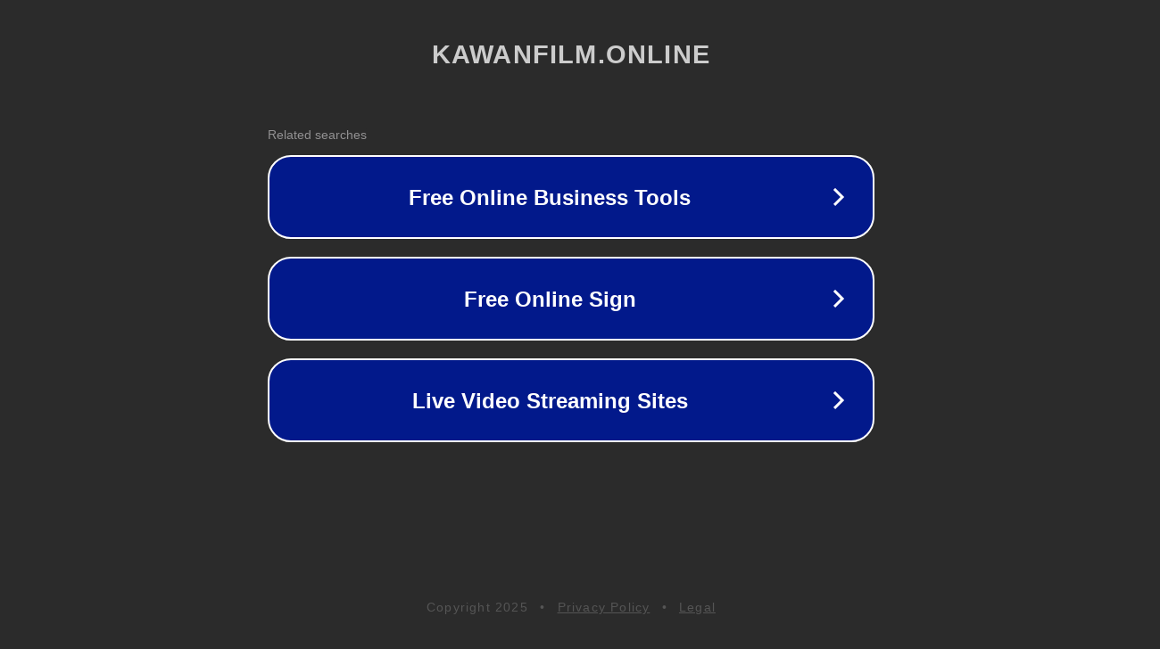

--- FILE ---
content_type: text/html; charset=utf-8
request_url: http://kawanfilm.online/sheep-without-a-shepherd-2019/
body_size: 1090
content:
<!doctype html>
<html data-adblockkey="MFwwDQYJKoZIhvcNAQEBBQADSwAwSAJBANDrp2lz7AOmADaN8tA50LsWcjLFyQFcb/P2Txc58oYOeILb3vBw7J6f4pamkAQVSQuqYsKx3YzdUHCvbVZvFUsCAwEAAQ==_Tc4Zn+Su0dmLpcjItkqTvCuBZE8s5C06Ne49eflSmkMSjuOfPcOY6m8yQLRjNwhblT0jgY2Ed06/T4bExtyFMA==" lang="en" style="background: #2B2B2B;">
<head>
    <meta charset="utf-8">
    <meta name="viewport" content="width=device-width, initial-scale=1">
    <link rel="icon" href="[data-uri]">
    <link rel="preconnect" href="https://www.google.com" crossorigin>
</head>
<body>
<div id="target" style="opacity: 0"></div>
<script>window.park = "[base64]";</script>
<script src="/bXZZQkeNB.js"></script>
</body>
</html>
